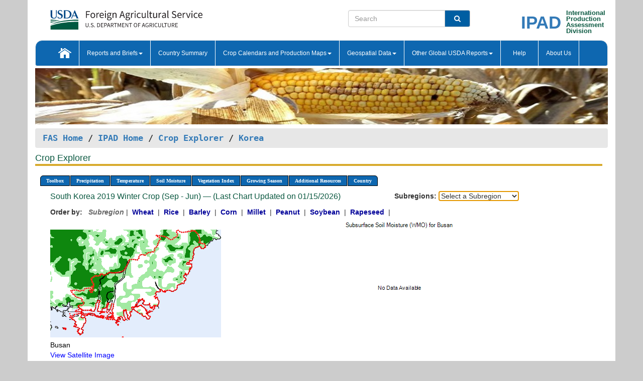

--- FILE ---
content_type: text/html; charset=utf-8
request_url: https://ipad.fas.usda.gov/cropexplorer/chart.aspx?regionid=korea&ftypeid=47&fattributeid=1&fctypeid=19&fcattributeid=7&cntryid=KOR&nationalGraph=False&startdate=9%2F1%2F2019&enddate=6%2F30%2F2020
body_size: 44407
content:

  
<!DOCTYPE html PUBLIC "-//W3C//DTD XHTML 1.0 Transitional//EN" "http://www.w3.org/TR/xhtml1/DTD/xhtml1-transitional.dtd">
<html xmlns="http://www.w3.org/1999/xhtml" xml:lang="en">
<head>
<title id="pageTitle">Crop Explorer - Korea</title>
<meta http-equiv="Content-Type" content="text/html; charset=iso-8859-1" />
<meta name="title" content="Crop Explorer for Major Crop Regions - United States Department of Agriculture" />
<meta name="keywords" content="Crop forecasting, crop production, crop yield, crop area, commodity, drought, precipitation, temperature, soil moisture, crop stage, crop model, percent soil moisture, surface moisture, subsurface moisture, corn, wheat, spring wheat, Satellite Radar Altimetry, Global Reservoir, Lake Elevation Database" />
<meta name="language" value="en"/>
<meta name="agency" value="USDA"/>
<meta name="format" value="text/html"/>
<meta http-equiv="X-UA-Compatible" content="IE=edge, ie9, chrome=1">

<!------------------------------ END COMMNET THESE LINES------------------------------------------>
<style type="text/css">
#nav, nav ul {margin: 0; padding: 0; list-style: none;}
#nav a {display:block; width:auto; border: 1px solid black; text-decoration:none; background:#828494; color:#fff; font: bold 10px Verdana;}
#nav a:hover{background: #888; color: #fff;}
#nav li {float: left; position: relative; list-style: none; background-color: #c8c8c8;z-index:2;}
#nav li a {display: block; padding: 4px 11px; background: #828494; text-decoration: none; width: auto; color: #FFFFFF;}
#nav li a:hover {background: #828494; font: bold 10px Verdana; cursor: pointer;}
#nav li ul {margin:0; padding:0; position:absolute; left:0; display:none;}
#nav li ul li a {width:auto; padding:4px 10px; background:#FFF; color:black;}
#nav li ul li a:hover {background: #A52A2A;}
#nav li ul ul {left:9.9em; margin: -20px 0 0 10px;}
table tr td img {padding-left:2px;}
#nav li:hover > ul {display:block;}
.chartDisplay li {display:inline-block; }

.gsMenu li {display:inline-block; width:220px;}
.gsDate li {display:inline-block; width:250px;}
.ceMenu {width: auto;	border-right: 1px solid #fff; padding: 0; color: #fff;}
.ceMenuLeft {border-top-left-radius: 6px;border-right: 1px solid #fff;}
.ceMenuRight {border-top-right-radius: 6px;border-right: 1px solid #fff;}
</style>


<!----------- START ADD THIS SECTION FOR THE NEW TEMPLATE ---------------------------------------------->
	<link href="images/favicon.ico" rel="shortcut icon" type="image/vnd.microsoft.icon" />
	<link rel="stylesheet" href="stylesheets/bootstrap.min.css" />
	<link href="stylesheets/SiteCss.css" type="text/css" rel="stylesheet" media="all"/>
<!----------- END ADD THIS SECTION FOR THE NEW TEMPLATE ---------------------------------------------->

<script src="js/jquery.min.js" type="text/javascript"></script>
<script type="text/javascript" src="js/ce.js"></script>
<script type="text/javascript" src="js/google.js"></script>




<script type="text/javascript">
function _menu() {$(" #nav ul ").css({ display: "none" });$(" #nav li ").hover(function () { $(this).find('ul:first').css({ visibility: "visible", display: "none" }).show(10); }, function () { $(this).find('ul:first').css({ visibility: "hidden" }); });}$(document).ready(function () { _menu(); });
</script>

<script type="text/javascript">
    window.onload = function () {
        if (document.getElementById('o_subrgnid') != null) {
            document.getElementById('o_subrgnid').focus();
        }
    }; 
    function subrgnid_chgd(obj)
    {       
        var fvalue = obj.options[obj.selectedIndex].value;        
        if (fvalue != null && fvalue != "") {
            var section = document.getElementById("li_" + fvalue);
            if (section != null) {              
                section.scrollIntoView(false);
            }
            else {
                parent.location.href = fvalue;
            }
        }      
    } 
function doSearch(vsearch) {
	window.open('https://voyager.fas.usda.gov/voyager/navigo/search?sort=score%20desc&disp=D176678659AD&basemap=ESRI%20World%20Street%20Map&view=summary&sortdir=desc&place.op=within&q=' + vsearch, 'TextSearch');
}

</script>

</head>

<body dir="ltr" xml:lang="en" lang="en" style="background-color:#ccc;">

<div class="container" style="background-color:#fff;align:center;">
 <a id="top"></a>
		    <div class="row pageHeader">
            <div class="row">
                <div class="col-sm-6">
                     <div class="site-name__logo">
					 <em>
                                <a href="https://fas.usda.gov" target="_blank" title="FAS Home" aria-label="FAS Home" class="usa-logo__image">
                                </a>
                            </em>
                    </div>
			       </div>
					
		<div class="col-sm-6">
			<div class="col-sm-6">
                   	<form onsubmit="doSearch(this.vsearch.value); return false;">

						<div class="input-group">
							<input type="text" name="vsearch" class="form-control" placeholder="Search">
							 <span class="input-group-addon" style="background-color:#005ea2">
							 <button type="submit" class="btn-u" style="border:0;background:transparent;color:#fff;"><i class="fa fa-search"></i></button>
							 </span>
							</div>
							</form>
				    
			</div>
			<div class="col-sm-6">
                        <div style="margin-right:30px;">
						
						<div class="col-sm-9" style="padding-right:10px;">
							<a href="/ipad_home/Default.aspx" title="IPAD Home Page" alt="IPAD Home Page"><span class="site-name__logo_2" style="float:right;font-size:2.5em;padding-right:-15px;font-weight:bold;">IPAD</span></a>
						 </div>
						<div class="col-sm-3" style="padding:0">
							<a href="/Default.aspx" title="IPAD Home Page" alt=IPAD Home Page"><span class="site-name__main_2">International</span>
							<span class="site-name__main_2">Production </span>	
							<span class="site-name__main_2">Assessment </span>	
							<span class="site-name__main_2">Division</span></a>							
						 </div>						 
						</div>				
			</div>
				
			</div>

		</div>
	</div> <nav class="navbar navbar-default appMenu-bg">
            <div class="container-fluid">
                <div class="navbar-header">
                    <button type="button" class="navbar-toggle collapsed" data-bs-toggle="collapse" data-bs-target="#navbar" aria-controls="navbarText" aria-expanded="false" aria-label="Toggle navigation">
                    <span class="sr-only">Toggle navigation</span>
                    <span class="icon-bar"></span>
                    <span class="icon-bar"></span>
                    <span class="icon-bar"></span>
                    </button>
                </div>

<div id="navbar"class="collapse navbar-collapse">
                       <ul class="nav navbar-nav navbar-left appMenu" style="margin-bottom: 0">
                        <li class="nav-item"><a  href="/Default.aspx"><img src="/images/icon-home.png" /></a></li>
                        <li class="dropdown menuHover">
                            <a href="#" style="color:white">Reports and Briefs<b class="caret"></b></a>
                            <ul class="dropdown-menu" role="menu">
								<li class="menuHover"><a href="/search.aspx" title="Commodity Intelligence Reports (CIR)" alt="Commodity Intelligence Reports (CIR)">Commodity Intelligence Reports (CIR)</a></li>
								<li class="menuHover"><a href="https://www.fas.usda.gov/data/world-agricultural-production" target="_blank" title="World Agricultural Production (WAP) Circulars" alt="World Agricultural Production (WAP) Circulars">World Agricultural Production (WAP) Circulars</a></li>
							</ul>
						</li>
                        <li class="menuHover"><a style="color:white" href="/countrysummary/Default.aspx" title="Country Summary" alt="Country Summary">Country Summary</a></li>
                        <li class="dropdown menuHover">
                            <a href="#"  style="color:white">Crop Calendars and Production Maps<b class="caret"></b></a>
                             <ul class="dropdown-menu" role="menu">
									<li><a href="/ogamaps/cropcalendar.aspx"  title="Crop Calendars" alt="Crop Calendars">Crop Calendars</a></li>
									<li><a href="/ogamaps/cropproductionmaps.aspx"  title="Crop Production Map" alt="Crop Production Map">Crop Production Maps</a></li>
									<li><a href="/ogamaps/cropmapsandcalendars.aspx"  title="Monthly Crop Stage and Harvest Calendars" alt="Monthly Crop Stage and Harvest Calendars">Monthly Crop Stage and Harvest Calendars</a></li>								
									<li><a href="/ogamaps/Default.aspx" title="Monthly Production and Trade Maps" alt="Production and Trade Maps">Monthly Production and Trade Maps</a></li>			
							</ul>
                        </li>
                        <li class="dropdown menuHover">
                            <a href="#" style="color:white">Geospatial Data<b class="caret"></b></a>
                            <ul class="dropdown-menu" role="menu">
								<li><a href="/cropexplorer/Default.aspx" title="Crop Explorer">Crop Explorer</a></li>
                                <li><a href="/cropexplorer/cropview/Default.aspx" title="Commodity Explorer">Commodity Explorer</a></li>
							  	<li><a href="http://glam1.gsfc.nasa.gov" target="_blank" rel="noopener">Global Agricultural Monitoring (GLAM)</a></li>
								<li><a href="/cropexplorer/global_reservoir/Default.aspx" title="Global Reservoirs and Lakes Monitor (G-REALM)">Global Reservoirs and Lakes Monitor (G-REALM)</a></li>	
								<li><a href="https://geo.fas.usda.gov/GADAS/index.html" target="_blank" rel="noopener">Global Agricultural & Disaster Assesment System (GADAS)</a></li>
								<li><a href="/photo_gallery/pg_regions.aspx?regionid=eafrica" title="Geotag Photo Gallery">Geotag Photo Gallery</a></li>
								<li><a href="/monitormaps/CycloneMonitor" title="Tropical Cyclone Monitor Maps">Tropical Cyclone Monitor Maps</a></li>								
								<li><a href="/monitormaps/FloodMonitor" title="Automated Flooded Cropland Area Maps (AFCAM)">Automated Flooded Cropland Area Maps (AFCAM)</a></li>																			
                                <li><a href="https://gis.ipad.fas.usda.gov/WMOStationExplorer/" title="WMO Station Explorer" target="_blank" rel="noopener">WMO Station Explorer</a></li>
                                <li><a href="https://gis.ipad.fas.usda.gov/TropicalCycloneMonitor/"  title="Tropical Cyclone Monitor" target="_blank" rel="noopener">Tropical Cyclone Monitor</a></li>
                           </ul>
                        </li>
                         <li class="dropdown menuHover">
                            <a href="#" style="color:white">Other Global USDA Reports<b class="caret"></b></a>
                            <ul class="dropdown-menu" role="menu">
								<li><a href="https://www.usda.gov/oce/commodity/wasde/" target="_blank" rel="noopener" title="World Agricultural Supply and Demand Estimates" alt="World Agricultural Supply and Demand Estimates">World Agricultural Supply and Demand Estimates (WASDE)</a></li>			      
								<li><a href="https://www.usda.gov/oce/weather/pubs/Weekly/Wwcb/wwcb.pdf" title="USDA Weekly Weather and Crop Bulletin (NASS/WAOB)" alt="USDA Weekly Weather and Crop Bulletin (NASS/WAOB)">USDA Weekly Weather and Crop Bulletin (NASS/WAOB)</a>
								<li><a href="https://apps.fas.usda.gov/PSDOnline/app/index.html#/app/home" target="_blank" rel="noopener" title="PSD Online" alt="PSD Online">PSD Online</a> </li> 
								<li><a href="https://gain.fas.usda.gov/Pages/Default.aspx" target="_blank" rel="noopener" title="FAS Attache GAIN Reports" alt="FAS Attache GAIN Reports">FAS Attache GAIN Reports</a></li>	
								<li><a href="https://apps.fas.usda.gov/psdonline/app/index.html#/app/downloads?tabName=dataSets" target="_blank" rel="noopener" title="PSD Market and Trade Data" alt="PSD Market and Trade Data">PS&D Market and Trade Data</a></li>						
								
						</ul>
                        </li>
						<li class="menuHover"><a style="color:white" href="/cropexplorer/ce_help.aspx" title="Help" alt="Help">&nbsp; &nbsp;Help &nbsp;&nbsp; </a></li> 
                        <li class="menuHover"><a style="color:white" href="/cropexplorer/ce_contact.aspx" title="About Us" alt="About Us">About Us</a></li>
						  
					</ul>
                </div>
                <!--/.nav-collapse -->
            </div>
            <!--/.container-fluid -->
        </nav>  
			  
			<!-- ------- START Slider Image ------------------------------------------------------------------------------------->
			<div class="row">
			<div class="col-sm-12">
				<div class="ng-scope">        
						<a href="/photo_gallery/pg_details.aspx?regionid=eafrica&FileName=IMG_3014&PhotoTitle=Red%20Sorghum"><img src="images/data_analysis_header.jpg" alt="" name="FAS Data Analysis Header" id="banner-show" title="" style="width:100%" /></a>               
				</div>   
			</div>     
			</div>
			<!-- ------- END Slider Image ------------------------------------------------------------------------------------->
			<!--- ------------------------------------------- BREADCRUMB STARTS HERE ------------------------------------------>
			<!----------------------------------------------------------------------------------------------------------------->
			<div class="breadcrumb" style="margin-top:.5em;">
						<table id="breadCrumb">
						<tbody>
						<tr>
							<td width="45%" align="left">
							<a href="https://www.fas.usda.gov/">FAS Home</a> / 
							<a href="/Default.aspx">IPAD Home</a> / 
							<a href="Default.aspx">Crop Explorer</a> /
              <a href="imageview.aspx?regionid=korea" title="Most Recent Data">Korea</a> 
							</td>
							<td width="3%"></td>
						</tr>
					</tbody>
					</table>
			</div>
			<!------------------------------------------------- END BREADCRUMB --------------------------------------------------->
            <!----------------------------------------------- START CONTENT AREA------------------------------------------------>
	<div class="tab-pane active" id="tab1"  >	
        <h1 class="pane-title">Crop Explorer </h1>        
        <div class="container-fluid" >
			<div class="col-sm-12" style="margin-left:-20px;">
				<ul id="nav">
					<li class="ceMenuLeft"><a href="#" style="border-top-left-radius: 6px;background-color: #0e67b0;">Toolbox</a>
<ul>
<li><a href="Default.aspx" style="width:160px;">Home</a></li>
<li><a href="datasources.aspx" style="width:160px;">Data Sources</a></li>
<li><a href="imageview.aspx?regionid=korea" style="width:160px;">Most Recent Data</a></li>
</ul>
</li>

					<li class="ceMenu"><a href="#" style="background-color: #0e67b0;">Precipitation</a>
<ul>
<li><a href="chart.aspx?regionid=korea&nationalGraph=False&startdate=9%2f1%2f2019&enddate=6%2f30%2f2020&cntryid=KOR&fctypeid=60&fcattributeid=1" style="width:380px;">Moving Precipitation and Cumulative Precipitation (Pentad)</a></li>
<li><a href="chart.aspx?regionid=korea&nationalGraph=False&startdate=9%2f1%2f2019&enddate=6%2f30%2f2020&cntryid=KOR&fctypeid=75&fcattributeid=45" style="width:380px;">Consecutive Dry Days</a></li>
</ul>
</li>

					<li class="ceMenu"><a href="#" style="background-color: #0e67b0;">Temperature</a>
<ul>
<li><a href="chart.aspx?regionid=korea&nationalGraph=False&startdate=9%2f1%2f2019&enddate=6%2f30%2f2020&cntryid=KOR&fctypeid=24&fcattributeid=1" style="width:200px;">Average Temperature</a></li>
<li><a href="chart.aspx?regionid=korea&nationalGraph=False&startdate=9%2f1%2f2019&enddate=6%2f30%2f2020&cntryid=KOR&fctypeid=24&fcattributeid=5" style="width:200px;">Maximum Temperature</a></li>
<li><a href="chart.aspx?regionid=korea&nationalGraph=False&startdate=9%2f1%2f2019&enddate=6%2f30%2f2020&cntryid=KOR&fctypeid=24&fcattributeid=6" style="width:200px;">Minimum Temperature</a></li>
<li><a href="chart.aspx?regionid=korea&nationalGraph=False&startdate=9%2f1%2f2019&enddate=6%2f30%2f2020&cntryid=KOR&fctypeid=72&fcattributeid=2" style="width:200px;">Heat Damage and Stress</a></li>
</ul>
</li>

					<li class="ceMenu"><a href="#" style="background-color: #0e67b0;">Soil Moisture</a>
<ul>
<li><a href="chart.aspx?regionid=korea&nationalGraph=False&startdate=9%2f1%2f2019&enddate=6%2f30%2f2020&cntryid=KOR&fctypeid=19&fcattributeid=10" style="width:220px;">Soil Moisture (CPC Leaky Bucket)</a></li>
<li><a href="chart.aspx?regionid=korea&nationalGraph=False&startdate=9%2f1%2f2019&enddate=6%2f30%2f2020&cntryid=KOR&fctypeid=19&fcattributeid=9" style="width:220px;">Percent Soil Moisture</a></li>
<li><a href="chart.aspx?regionid=korea&nationalGraph=False&startdate=9%2f1%2f2019&enddate=6%2f30%2f2020&cntryid=KOR&fctypeid=19&fcattributeid=1" style="width:220px;">Surface Soil Moisture</a></li>
<li><a href="chart.aspx?regionid=korea&nationalGraph=False&startdate=9%2f1%2f2019&enddate=6%2f30%2f2020&cntryid=KOR&fctypeid=19&fcattributeid=7" style="width:220px;">Subsurface Soil Moisture</a></li>
</ul>
</li>

					<li class="ceMenu"><a href="#" style="background-color: #0e67b0;">Vegetation Index</a>
<ul>
<li><a href="chart.aspx?regionid=korea&nationalGraph=False&startdate=9%2f1%2f2019&enddate=6%2f30%2f2020&cntryid=KOR&fctypeid=47&fcattributeid=1" style="width:150px;">NDVI (MODIS-Terra)</a></li>
</ul>
</li>

					
					
					<li class="ceMenu"><a href="#" style="background-color: #0e67b0;">Growing Season</a>
<ul>
<li><a href="chart.aspx?regionid=korea&ftypeid=47&fattributeid=1&fctypeid=19&fcattributeid=7&startdate=9%2f1%2f2025&enddate=6%2f30%2f2026&cntryid=KOR&nationalGraph=False" style="width: 220px;">2025 Winter Crop (Sep - Jun)</a></li>
<li><a href="chart.aspx?regionid=korea&ftypeid=47&fattributeid=1&fctypeid=19&fcattributeid=7&startdate=4%2f1%2f2025&enddate=10%2f31%2f2025&cntryid=KOR&nationalGraph=False" style="width: 220px;">2025 Summer Crop (Apr - Oct)</a></li>
<li><a href="chart.aspx?regionid=korea&ftypeid=47&fattributeid=1&fctypeid=19&fcattributeid=7&startdate=9%2f1%2f2024&enddate=6%2f30%2f2025&cntryid=KOR&nationalGraph=False" style="width: 220px;">2024 Winter Crop (Sep - Jun)</a></li>
<li><a href="chart.aspx?regionid=korea&ftypeid=47&fattributeid=1&fctypeid=19&fcattributeid=7&startdate=4%2f1%2f2024&enddate=10%2f31%2f2024&cntryid=KOR&nationalGraph=False" style="width: 220px;">2024 Summer Crop (Apr - Oct)</a></li>
<li><a href="chart.aspx?regionid=korea&ftypeid=47&fattributeid=1&fctypeid=19&fcattributeid=7&startdate=9%2f1%2f2023&enddate=6%2f30%2f2024&cntryid=KOR&nationalGraph=False" style="width: 220px;">2023 Winter Crop (Sep - Jun)</a></li>
<li><a href="chart.aspx?regionid=korea&ftypeid=47&fattributeid=1&fctypeid=19&fcattributeid=7&startdate=4%2f1%2f2023&enddate=10%2f31%2f2023&cntryid=KOR&nationalGraph=False" style="width: 220px;">2023 Summer Crop (Apr - Oct)</a></li>
</ul>
</li>

					<li class="ceMenu"><a href="#" style="background-color: #0e67b0;">Additional Resources</a>
<ul>
<li><a href="util/new_get_psd_data.aspx?regionid=korea" style="width:130px;" onclick="window.open(this.href,this.target,&#39;channelmode =1,resizable=1,scrollbars=1,toolbar=no,menubar=no,location=no,status=yes&#39;);return false;">Area, Yield and Production</a></li>
<li><a href="pecad_stories.aspx?regionid=korea&ftype=prodbriefs" style="width:130px;" onclick="window.open(this.href,this.target,&#39;channelmode =1,resizable=1,scrollbars=1,toolbar=no,menubar=no,location=no,status=yes&#39;);return false;">WAP Production Briefs</a></li>
<li><a href="pecad_stories.aspx?regionid=korea&ftype=topstories" style="width:130px;" onclick="window.open(this.href,this.target,&#39;channelmode =1,resizable=1,scrollbars=1,toolbar=no,menubar=no,location=no,status=yes&#39;);return false;">Commodity Intelligence Reports</a></li>
<li><div><ul style="margin-left:-10px;margin-top:0px;"><li><a href="/countrysummary/default.aspx?id=KS" style="width:130px;" onclick="window.open(this.href,this.target,&#39;channelmode =1,resizable=1,scrollbars=1,toolbar=no,menubar=no,location=no,status=yes&#39;);return false;">South Korea</a></li><li><a href="/countrysummary/default.aspx?id=KN" style="width:130px;" onclick="window.open(this.href,this.target,&#39;channelmode =1,resizable=1,scrollbars=1,toolbar=no,menubar=no,location=no,status=yes&#39;);return false;">North Korea</a></li></ul></div><a style="width:130px;">Country Summary</a></li>
<li><a href="/photo_gallery/pg_regions.aspx?regionid=korea" style="width:130px;" onclick="window.open(this.href,this.target,&#39;channelmode =1,resizable=1,scrollbars=1,toolbar=no,menubar=no,location=no,status=yes&#39;);return false;">Geotag Photo Gallery</a></li><li><a href="/rssiws/al/korea_cropprod.aspx" style="width:130px;" onclick="window.open(this.href,this.target,&#39;channelmode =1,resizable=1,scrollbars=1,toolbar=no,menubar=no,location=no,status=yes&#39;);return false;">Crop Production Maps</a></li><li><a href="/rssiws/al/crop_calendar/korea.aspx" style="width:130px;" onclick="window.open(this.href,this.target,&#39;channelmode =1,resizable=1,scrollbars=1,toolbar=no,menubar=no,location=no,status=yes&#39;);return false;">Crop Calendar</a></li></ul>
</li>

					<li class="ceMenuRight"><a href="#" style="border-top-right-radius:6px; background-color: #0e67b0;">Country</a>
<ul>
<li><a href="chart.aspx?regionid=korea&ftypeid=47&fattributeid=1&fctypeid=19&fcattributeid=7&cntryid=PRK&nationalGraph=False&startdate=9/1/2019&enddate=6/30/2020" style="width:100px;">North Korea</a><a href="chart.aspx?regionid=korea&ftypeid=47&fattributeid=1&fctypeid=19&fcattributeid=7&cntryid=KOR&nationalGraph=False&startdate=9/1/2019&enddate=6/30/2020" style="width:100px;">South Korea</a></li>
</ul>
</li>

				</ul>
			</div>		
			<div class="col-sm-12" >		
				<div class="col-md-12" style="margin-top:10px;margin-left:-30px;"><div class="col-md-8" style="font-size:16px; color:#0b5941;">South Korea&nbsp;2019 Winter Crop (Sep - Jun) &mdash; (Last Chart Updated on 01/15/2026)</div><div><strong>Subregions:</strong>&nbsp;<select name="o_subrgnid" id="o_subrgnid"  onfocus="subrgnid_chgd(this); "  onchange="return subrgnid_chgd(this)">
<option value="">Select a Subregion</option>
<option value="korea_kor001">Busan</option>
<option value="korea_kor002">Chungcheongbuk-do</option>
<option value="korea_kor003">Chungcheongnam-do</option>
<option value="korea_kor004">Daegu</option>
<option value="korea_kor005">Daejeon</option>
<option value="korea_kor006">Gangwon-do</option>
<option value="korea_kor007">Gwangju</option>
<option value="korea_kor008">Gyeonggi-do</option>
<option value="korea_kor009">Gyeongsangbuk-do</option>
<option value="korea_kor010">Gyeongsangnam-do</option>
<option value="korea_kor011">Incheon</option>
<option value="korea_kor012">Jeju</option>
<option value="korea_kor013">Jeollabuk-do</option>
<option value="korea_kor014">Jeollanam-do</option>
<option value="korea_kor015">Sejong</option>
<option value="korea_kor016">Seoul</option>
<option value="korea_kor017">Ulsan</option>
</select>
</div><div class="col-md-12" style="margin-top:10px;"><strong>Order by:</strong>
&nbsp;&nbsp;<span style="color:#666666; font-style: italic; font-weight: bold;">Subregion</span>&nbsp;|&nbsp;
<a class="crop" href="chart.aspx?regionid=korea&ftypeid=47&fattributeid=1&fctypeid=19&fcattributeid=7&cntryid=KOR&startdate=9%2f1%2f2019&enddate=6%2f30%2f2020&nationalGraph=False&cropid=0410000"><strong style="color: #000099;">Wheat </strong></a>&nbsp;|&nbsp;
<a class="crop" href="chart.aspx?regionid=korea&ftypeid=47&fattributeid=1&fctypeid=19&fcattributeid=7&cntryid=KOR&startdate=9%2f1%2f2019&enddate=6%2f30%2f2020&nationalGraph=False&cropid=0422110"><strong style="color: #000099;">Rice </strong></a>&nbsp;|&nbsp;
<a class="crop" href="chart.aspx?regionid=korea&ftypeid=47&fattributeid=1&fctypeid=19&fcattributeid=7&cntryid=KOR&startdate=9%2f1%2f2019&enddate=6%2f30%2f2020&nationalGraph=False&cropid=0430000"><strong style="color: #000099;">Barley </strong></a>&nbsp;|&nbsp;
<a class="crop" href="chart.aspx?regionid=korea&ftypeid=47&fattributeid=1&fctypeid=19&fcattributeid=7&cntryid=KOR&startdate=9%2f1%2f2019&enddate=6%2f30%2f2020&nationalGraph=False&cropid=0440000"><strong style="color: #000099;">Corn </strong></a>&nbsp;|&nbsp;
<a class="crop" href="chart.aspx?regionid=korea&ftypeid=47&fattributeid=1&fctypeid=19&fcattributeid=7&cntryid=KOR&startdate=9%2f1%2f2019&enddate=6%2f30%2f2020&nationalGraph=False&cropid=0459100"><strong style="color: #000099;">Millet </strong></a>&nbsp;|&nbsp;
<a class="crop" href="chart.aspx?regionid=korea&ftypeid=47&fattributeid=1&fctypeid=19&fcattributeid=7&cntryid=KOR&startdate=9%2f1%2f2019&enddate=6%2f30%2f2020&nationalGraph=False&cropid=2221000"><strong style="color: #000099;">Peanut </strong></a>&nbsp;|&nbsp;
<a class="crop" href="chart.aspx?regionid=korea&ftypeid=47&fattributeid=1&fctypeid=19&fcattributeid=7&cntryid=KOR&startdate=9%2f1%2f2019&enddate=6%2f30%2f2020&nationalGraph=False&cropid=2222000"><strong style="color: #000099;">Soybean </strong></a>&nbsp;|&nbsp;
<a class="crop" href="chart.aspx?regionid=korea&ftypeid=47&fattributeid=1&fctypeid=19&fcattributeid=7&cntryid=KOR&startdate=9%2f1%2f2019&enddate=6%2f30%2f2020&nationalGraph=False&cropid=2226000"><strong style="color: #000099;">Rapeseed </strong></a>&nbsp;|&nbsp;
</div></div>
				<div style="margin-top:10px;"><div class="row"><div class="col-md-4" style="margin-top:25px;"><a href="javascript:open_map('','korea_kor001','45','45');" id="gisMap_korea_kor001"><img src="https://ipad.fas.usda.gov/rssiws/images/korea/insets/korea_kor001_gadm.png" alt="Busan" border="0" /></a><div style="color: black;margin-top:5px;"><span class='BodyTextBlackBold'>Busan</span><br /><a href="javascript:void(0);" style="color:blue; text-decoration:none;" class="BodyTextBlue" onclick="javascript:open_map(&#39;&#39;,&#39;korea_kor001&#39;,&#39;45&#39;,&#39;45&#39;);">View Satellite Image</a></div></div><div class="col-md-8" style="float:right;"><img id="ctl102" src="/cropexplorer/ChartImg.axd?i=charts_0/chart_0_2674.png&amp;g=b49ea96ac36b4e65bf21db6ada471cd0" alt="" style="height:300px;width:650px;border-width:0px;" /></div><hr class="HRStyle1" style="width:100%;" id="li_korea_kor001" tabindex="0"></hr><div class="col-md-4" style="margin-top:25px;"><a href="javascript:open_map('','korea_kor002','45','45');" id="gisMap_korea_kor002"><img src="https://ipad.fas.usda.gov/rssiws/images/korea/insets/korea_kor002_gadm.png" alt="Chungcheongbuk-do" border="0" /></a><div style="color: black;margin-top:5px;"><span class='BodyTextBlackBold'>Chungcheongbuk-do</span><br /><a href="javascript:void(0);" style="color:blue; text-decoration:none;" class="BodyTextBlue" onclick="javascript:open_map(&#39;&#39;,&#39;korea_kor002&#39;,&#39;45&#39;,&#39;45&#39;);">View Satellite Image</a></div></div><div class="col-md-8" style="float:right;"><img id="ctl110" src="/cropexplorer/ChartImg.axd?i=charts_0/chart_0_4010.png&amp;g=ac052019431544c9848f36bf7bd36db3" alt="" style="height:300px;width:650px;border-width:0px;" /></div><hr class="HRStyle1" style="width:100%;" id="li_korea_kor002" tabindex="0"></hr><div class="col-md-4" style="margin-top:25px;"><a href="javascript:open_map('','korea_kor003','45','45');" id="gisMap_korea_kor003"><img src="https://ipad.fas.usda.gov/rssiws/images/korea/insets/korea_kor003_gadm.png" alt="Chungcheongnam-do" border="0" /></a><div style="color: black;margin-top:5px;"><span class='BodyTextBlackBold'>Chungcheongnam-do</span><br /><a href="javascript:void(0);" style="color:blue; text-decoration:none;" class="BodyTextBlue" onclick="javascript:open_map(&#39;&#39;,&#39;korea_kor003&#39;,&#39;45&#39;,&#39;45&#39;);">View Satellite Image</a></div></div><div class="col-md-8" style="float:right;"><img id="ctl118" src="/cropexplorer/ChartImg.axd?i=charts_0/chart_0_4011.png&amp;g=fbf6603afcfe49e4953937377caad7c7" alt="" style="height:300px;width:650px;border-width:0px;" /></div><hr class="HRStyle1" style="width:100%;" id="li_korea_kor003" tabindex="0"></hr><div class="col-md-4" style="margin-top:25px;"><a href="javascript:open_map('','korea_kor004','45','45');" id="gisMap_korea_kor004"><img src="https://ipad.fas.usda.gov/rssiws/images/korea/insets/korea_kor004_gadm.png" alt="Daegu" border="0" /></a><div style="color: black;margin-top:5px;"><span class='BodyTextBlackBold'>Daegu</span><br /><a href="javascript:void(0);" style="color:blue; text-decoration:none;" class="BodyTextBlue" onclick="javascript:open_map(&#39;&#39;,&#39;korea_kor004&#39;,&#39;45&#39;,&#39;45&#39;);">View Satellite Image</a></div></div><div class="col-md-8" style="float:right;"><img id="ctl126" src="/cropexplorer/ChartImg.axd?i=charts_0/chart_0_2675.png&amp;g=0a4a4a8f589843b1a65709fe0f03f696" alt="" style="height:300px;width:650px;border-width:0px;" /></div><hr class="HRStyle1" style="width:100%;" id="li_korea_kor004" tabindex="0"></hr><div class="col-md-4" style="margin-top:25px;"><a href="javascript:open_map('','korea_kor005','45','45');" id="gisMap_korea_kor005"><img src="https://ipad.fas.usda.gov/rssiws/images/korea/insets/korea_kor005_gadm.png" alt="Daejeon" border="0" /></a><div style="color: black;margin-top:5px;"><span class='BodyTextBlackBold'>Daejeon</span><br /><a href="javascript:void(0);" style="color:blue; text-decoration:none;" class="BodyTextBlue" onclick="javascript:open_map(&#39;&#39;,&#39;korea_kor005&#39;,&#39;45&#39;,&#39;45&#39;);">View Satellite Image</a></div></div><div class="col-md-8" style="float:right;"><img id="ctl134" src="/cropexplorer/ChartImg.axd?i=charts_0/chart_0_4012.png&amp;g=be3a8ff3436e4e9ab7f0a4cc719812c2" alt="" style="height:300px;width:650px;border-width:0px;" /></div><hr class="HRStyle1" style="width:100%;" id="li_korea_kor005" tabindex="0"></hr><div class="col-md-4" style="margin-top:25px;"><a href="javascript:open_map('','korea_kor006','45','45');" id="gisMap_korea_kor006"><img src="https://ipad.fas.usda.gov/rssiws/images/korea/insets/korea_kor006_gadm.png" alt="Gangwon-do" border="0" /></a><div style="color: black;margin-top:5px;"><span class='BodyTextBlackBold'>Gangwon-do</span><br /><a href="javascript:void(0);" style="color:blue; text-decoration:none;" class="BodyTextBlue" onclick="javascript:open_map(&#39;&#39;,&#39;korea_kor006&#39;,&#39;45&#39;,&#39;45&#39;);">View Satellite Image</a></div></div><div class="col-md-8" style="float:right;"><img id="ctl142" src="/cropexplorer/ChartImg.axd?i=charts_0/chart_0_2676.png&amp;g=2980a00eb72344349f3d240bd8009e08" alt="" style="height:300px;width:650px;border-width:0px;" /></div><hr class="HRStyle1" style="width:100%;" id="li_korea_kor006" tabindex="0"></hr><div class="col-md-4" style="margin-top:25px;"><a href="javascript:open_map('','korea_kor007','45','45');" id="gisMap_korea_kor007"><img src="https://ipad.fas.usda.gov/rssiws/images/korea/insets/korea_kor007_gadm.png" alt="Gwangju" border="0" /></a><div style="color: black;margin-top:5px;"><span class='BodyTextBlackBold'>Gwangju</span><br /><a href="javascript:void(0);" style="color:blue; text-decoration:none;" class="BodyTextBlue" onclick="javascript:open_map(&#39;&#39;,&#39;korea_kor007&#39;,&#39;45&#39;,&#39;45&#39;);">View Satellite Image</a></div></div><div class="col-md-8" style="float:right;"><img id="ctl150" src="/cropexplorer/ChartImg.axd?i=charts_0/chart_0_2677.png&amp;g=5364d8cbae1643049e1fd821deb5e9bc" alt="" style="height:300px;width:650px;border-width:0px;" /></div><hr class="HRStyle1" style="width:100%;" id="li_korea_kor007" tabindex="0"></hr><div class="col-md-4" style="margin-top:25px;"><a href="javascript:open_map('','korea_kor008','45','45');" id="gisMap_korea_kor008"><img src="https://ipad.fas.usda.gov/rssiws/images/korea/insets/korea_kor008_gadm.png" alt="Gyeonggi-do" border="0" /></a><div style="color: black;margin-top:5px;"><span class='BodyTextBlackBold'>Gyeonggi-do</span><br /><a href="javascript:void(0);" style="color:blue; text-decoration:none;" class="BodyTextBlue" onclick="javascript:open_map(&#39;&#39;,&#39;korea_kor008&#39;,&#39;45&#39;,&#39;45&#39;);">View Satellite Image</a></div></div><div class="col-md-8" style="float:right;"><img id="ctl158" src="/cropexplorer/ChartImg.axd?i=charts_0/chart_0_4013.png&amp;g=15d007d92f694b588ec9da25d877dff5" alt="" style="height:300px;width:650px;border-width:0px;" /></div><hr class="HRStyle1" style="width:100%;" id="li_korea_kor008" tabindex="0"></hr><div class="col-md-4" style="margin-top:25px;"><a href="javascript:open_map('','korea_kor009','45','45');" id="gisMap_korea_kor009"><img src="https://ipad.fas.usda.gov/rssiws/images/korea/insets/korea_kor009_gadm.png" alt="Gyeongsangbuk-do" border="0" /></a><div style="color: black;margin-top:5px;"><span class='BodyTextBlackBold'>Gyeongsangbuk-do</span><br /><a href="javascript:void(0);" style="color:blue; text-decoration:none;" class="BodyTextBlue" onclick="javascript:open_map(&#39;&#39;,&#39;korea_kor009&#39;,&#39;45&#39;,&#39;45&#39;);">View Satellite Image</a></div></div><div class="col-md-8" style="float:right;"><img id="ctl166" src="/cropexplorer/ChartImg.axd?i=charts_0/chart_0_4014.png&amp;g=197cc3fa0ee147658400fa75c6fb82e2" alt="" style="height:300px;width:650px;border-width:0px;" /></div><hr class="HRStyle1" style="width:100%;" id="li_korea_kor009" tabindex="0"></hr><div class="col-md-4" style="margin-top:25px;"><a href="javascript:open_map('','korea_kor010','45','45');" id="gisMap_korea_kor010"><img src="https://ipad.fas.usda.gov/rssiws/images/korea/insets/korea_kor010_gadm.png" alt="Gyeongsangnam-do" border="0" /></a><div style="color: black;margin-top:5px;"><span class='BodyTextBlackBold'>Gyeongsangnam-do</span><br /><a href="javascript:void(0);" style="color:blue; text-decoration:none;" class="BodyTextBlue" onclick="javascript:open_map(&#39;&#39;,&#39;korea_kor010&#39;,&#39;45&#39;,&#39;45&#39;);">View Satellite Image</a></div></div><div class="col-md-8" style="float:right;"><img id="ctl174" src="/cropexplorer/ChartImg.axd?i=charts_0/chart_0_4015.png&amp;g=1df3e918c03d45b2b6c4e739fc50d052" alt="" style="height:300px;width:650px;border-width:0px;" /></div><hr class="HRStyle1" style="width:100%;" id="li_korea_kor010" tabindex="0"></hr><div class="col-md-4" style="margin-top:25px;"><a href="javascript:open_map('','korea_kor011','45','45');" id="gisMap_korea_kor011"><img src="https://ipad.fas.usda.gov/rssiws/images/korea/insets/korea_kor011_gadm.png" alt="Incheon" border="0" /></a><div style="color: black;margin-top:5px;"><span class='BodyTextBlackBold'>Incheon</span><br /><a href="javascript:void(0);" style="color:blue; text-decoration:none;" class="BodyTextBlue" onclick="javascript:open_map(&#39;&#39;,&#39;korea_kor011&#39;,&#39;45&#39;,&#39;45&#39;);">View Satellite Image</a></div></div><div class="col-md-8" style="float:right;"><img id="ctl182" src="/cropexplorer/ChartImg.axd?i=charts_0/chart_0_4016.png&amp;g=2cce4af72ba642e2a6192b9b74b256c9" alt="" style="height:300px;width:650px;border-width:0px;" /></div><hr class="HRStyle1" style="width:100%;" id="li_korea_kor011" tabindex="0"></hr><div class="col-md-4" style="margin-top:25px;"><a href="javascript:open_map('','korea_kor012','45','45');" id="gisMap_korea_kor012"><img src="https://ipad.fas.usda.gov/rssiws/images/korea/insets/korea_kor012_gadm.png" alt="Jeju" border="0" /></a><div style="color: black;margin-top:5px;"><span class='BodyTextBlackBold'>Jeju</span><br /><a href="javascript:void(0);" style="color:blue; text-decoration:none;" class="BodyTextBlue" onclick="javascript:open_map(&#39;&#39;,&#39;korea_kor012&#39;,&#39;45&#39;,&#39;45&#39;);">View Satellite Image</a></div></div><div class="col-md-8" style="float:right;"><img id="ctl190" src="/cropexplorer/ChartImg.axd?i=charts_0/chart_0_2678.png&amp;g=5a12394c299c4bab9d4b660256e39e1a" alt="" style="height:300px;width:650px;border-width:0px;" /></div><hr class="HRStyle1" style="width:100%;" id="li_korea_kor012" tabindex="0"></hr><div class="col-md-4" style="margin-top:25px;"><a href="javascript:open_map('','korea_kor013','45','45');" id="gisMap_korea_kor013"><img src="https://ipad.fas.usda.gov/rssiws/images/korea/insets/korea_kor013_gadm.png" alt="Jeollabuk-do" border="0" /></a><div style="color: black;margin-top:5px;"><span class='BodyTextBlackBold'>Jeollabuk-do</span><br /><a href="javascript:void(0);" style="color:blue; text-decoration:none;" class="BodyTextBlue" onclick="javascript:open_map(&#39;&#39;,&#39;korea_kor013&#39;,&#39;45&#39;,&#39;45&#39;);">View Satellite Image</a></div></div><div class="col-md-8" style="float:right;"><img id="ctl198" src="/cropexplorer/ChartImg.axd?i=charts_0/chart_0_2679.png&amp;g=99c210e16a614455a91680b5ac109228" alt="" style="height:300px;width:650px;border-width:0px;" /></div><hr class="HRStyle1" style="width:100%;" id="li_korea_kor013" tabindex="0"></hr><div class="col-md-4" style="margin-top:25px;"><a href="javascript:open_map('','korea_kor014','45','45');" id="gisMap_korea_kor014"><img src="https://ipad.fas.usda.gov/rssiws/images/korea/insets/korea_kor014_gadm.png" alt="Jeollanam-do" border="0" /></a><div style="color: black;margin-top:5px;"><span class='BodyTextBlackBold'>Jeollanam-do</span><br /><a href="javascript:void(0);" style="color:blue; text-decoration:none;" class="BodyTextBlue" onclick="javascript:open_map(&#39;&#39;,&#39;korea_kor014&#39;,&#39;45&#39;,&#39;45&#39;);">View Satellite Image</a></div></div><div class="col-md-8" style="float:right;"><img id="ctl206" src="/cropexplorer/ChartImg.axd?i=charts_0/chart_0_4017.png&amp;g=a500c54bc52f4a7fa8d47113fa436835" alt="" style="height:300px;width:650px;border-width:0px;" /></div><hr class="HRStyle1" style="width:100%;" id="li_korea_kor014" tabindex="0"></hr><div class="col-md-4" style="margin-top:25px;"><a href="javascript:open_map('','korea_kor015','45','45');" id="gisMap_korea_kor015"><img src="https://ipad.fas.usda.gov/rssiws/images/korea/insets/korea_kor015_gadm.png" alt="Sejong" border="0" /></a><div style="color: black;margin-top:5px;"><span class='BodyTextBlackBold'>Sejong</span><br /><a href="javascript:void(0);" style="color:blue; text-decoration:none;" class="BodyTextBlue" onclick="javascript:open_map(&#39;&#39;,&#39;korea_kor015&#39;,&#39;45&#39;,&#39;45&#39;);">View Satellite Image</a></div></div><div class="col-md-8" style="float:right;"><img id="ctl214" src="/cropexplorer/ChartImg.axd?i=charts_0/chart_0_4018.png&amp;g=cbcc73164981476d8204c6ccacb2aa08" alt="" style="height:300px;width:650px;border-width:0px;" /></div><hr class="HRStyle1" style="width:100%;" id="li_korea_kor015" tabindex="0"></hr><div class="col-md-4" style="margin-top:25px;"><a href="javascript:open_map('','korea_kor016','45','45');" id="gisMap_korea_kor016"><img src="https://ipad.fas.usda.gov/rssiws/images/korea/insets/korea_kor016_gadm.png" alt="Seoul" border="0" /></a><div style="color: black;margin-top:5px;"><span class='BodyTextBlackBold'>Seoul</span><br /><a href="javascript:void(0);" style="color:blue; text-decoration:none;" class="BodyTextBlue" onclick="javascript:open_map(&#39;&#39;,&#39;korea_kor016&#39;,&#39;45&#39;,&#39;45&#39;);">View Satellite Image</a></div></div><div class="col-md-8" style="float:right;"><img id="ctl222" src="/cropexplorer/ChartImg.axd?i=charts_0/chart_0_4019.png&amp;g=ce606eb105994104b58ae5cd4d4fb6b1" alt="" style="height:300px;width:650px;border-width:0px;" /></div><hr class="HRStyle1" style="width:100%;" id="li_korea_kor016" tabindex="0"></hr><div class="col-md-4" style="margin-top:25px;"><a href="javascript:open_map('','korea_kor017','45','45');" id="gisMap_korea_kor017"><img src="https://ipad.fas.usda.gov/rssiws/images/korea/insets/korea_kor017_gadm.png" alt="Ulsan" border="0" /></a><div style="color: black;margin-top:5px;"><span class='BodyTextBlackBold'>Ulsan</span><br /><a href="javascript:void(0);" style="color:blue; text-decoration:none;" class="BodyTextBlue" onclick="javascript:open_map(&#39;&#39;,&#39;korea_kor017&#39;,&#39;45&#39;,&#39;45&#39;);">View Satellite Image</a></div></div><div class="col-md-8" style="float:right;"><img id="ctl230" src="/cropexplorer/ChartImg.axd?i=charts_0/chart_0_4020.png&amp;g=882d5ac28b2a4016a898f8791f457ae6" alt="" style="height:300px;width:650px;border-width:0px;" /></div><hr class="HRStyle1" style="Opacity:0;" id="li_korea_kor017" tabindex="0"></hr></div></div>
				
			</div>		
			<div class="col-sm-12" style="text-align:center;">		 
				<a href="#top" title="Top of Page">Top</a>
			</div>	
		</div>
	</div>
	<!-- --------------------------------------------- START FOOTER AREA------------------------------------------------>
	     
        <div  class="col-sm-12" style="padding:0;margin-top:1em;">
        <div class="row" id="footerContainer1">
		    
	<div class="col-sm-4">
			<h4 class="appMenuLink" style="margin-bottom: 0">Stay Connected &nbsp;
				<a href="https://www.facebook.com/USDA" target="_blank"><i class="fa fa-facebook" title="FAS on Facebook"></i></a>&nbsp;
				<a href="https://public.govdelivery.com/accounts/USDAFAS/subscriber/new" target="_blank"><i class="fa fa-envelope" title="Subscribe for Email Updates"></i></a>&nbsp;
				<a href="https://twitter.com/USDAForeignAg" target="_blank"><i class="fa fa-twitter" title="FAS on Twitter"></i></a>&nbsp;
				<a href="http://www.fas.usda.gov/feeds" target="_blank"><i class="fa fa-rss" title="RSS feeeds"></i> </a>&nbsp;
				<a href="http://www.youtube.com/usda" target="_blank"><i class="fa fa-youtube" title="FAS on Youtube"></i> </a>&nbsp;
				<a href="http://www.flickr.com/photos/usdagov" target="_blank"><i class="fa fa-flickr" title="FAS on Flickr"></i> </a>&nbsp;
			</h4>
		    </div>
		    <div class="col-sm-4">
			    <a href="https://twitter.com/USDAForeignAg" class="appMenuLink" target="_blank"> <h4>FAS on Twitter</h4></a>
		    </div>
		   
	<div class="col-sm-4">
			    <h4 style="margin-bottom: 0"><a href="https://public.govdelivery.com/accounts/USDAFAS/subscriber/new" class="appMenuLink" target="_blank">Get Email Updates</a></h4>
		    </div>
                </div>
                <div class="row" id="footerContainer2">
		   
			<div class="col-sm-10 col-sm-push-1">
					<ul class="menu footer-links" style="margin-bottom: 0">
						<li class="footerMenu2"><a href="http://www.fas.usda.gov/" target="_blank">FAS Home</a></li>
						<li class="footerMenu2"><a href="http://www.usda.gov/wps/portal/usda/usdahome" title="" class="menu-link" target="_blank">USDA.gov</a></li>
						<li class="footerMenu2"><a href="http://www.ers.usda.gov/" title="" class="menu-link" target="_blank">Economic Research Service</a></li>
						<li class="footerMenu2"><a href="http://www.usda.gov/oce/commodity/index.htm" class="menu-link" target="_blank">World Agricultural Outlook Board</a></li>
						<li class="footerMenu2"><a href="http://www.usda.gov/wps/portal/usda/usdahome?navid=PLAIN_WRITING" class="menu-link" target="_blank">Plain Writing</a></li>
						<li class="footerMenu2"><a href="http://www.fas.usda.gov/topics/exporting" title="" class="menu-link" target="_blank">Trade Links</a></li>
						<li class="footerMenu2"><a href="http://www.fas.usda.gov/freedom-information-act-foia" title="" class="menu-link" target="_blank">FOIA</a></li>
						<li class="footerMenu2"><a href="http://www.usda.gov/wps/portal/usda/usdahome?navtype=FT&amp;navid=ACCESSIBILITY_STATEM" title="" class="menu-link" target="_blank"><br>Accessibility Statement</a></li>
						<li class="footerMenu2"><a href="http://www.usda.gov/wps/portal/usda/usdahome?navtype=FT&amp;navid=PRIVACY_POLICY" title="" class="menu-link" target="_blank">Privacy Policy</a></li>
						<li class="footerMenu2"><a href="http://www.usda.gov/wps/portal/usda/usdahome?navtype=FT&amp;navid=NON_DISCRIMINATION" title="" class="menu-link" target="_blank">Non Discrimination Statement</a></li>
						<li class="footerMenu2"><a href="http://www.fas.usda.gov/information-quality" title="" class="menu-link" target="_blank">Information Quality</a></li>
						<li class="footerMenu2"><a href="https://www.usa.gov/" title="" class="menu-link" target="_blank">USA.gov</a></li>
						<li class="footerMenu2"><a href="https://www.whitehouse.gov/" title="" class="menu-link" target="_blank">White House</a></li>
				</ul>
		    </div>
          </div>
         
        </div>
	<!-- --------------------------------------------- END FOOTER AREA------------------------------------------------>
	
</div>

<script src="js/jquery-1.11.3.min.js"></script>
<script src="js/bootstrap.min.js"></script>
</body>
</html>